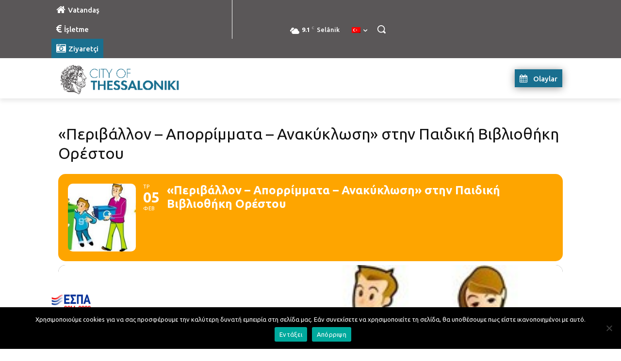

--- FILE ---
content_type: text/html; charset=UTF-8
request_url: https://thessaloniki.gr/wp-admin/admin-ajax.php?td_theme_name=Newspaper&v=12.7.3
body_size: -326
content:
{"64982":130}